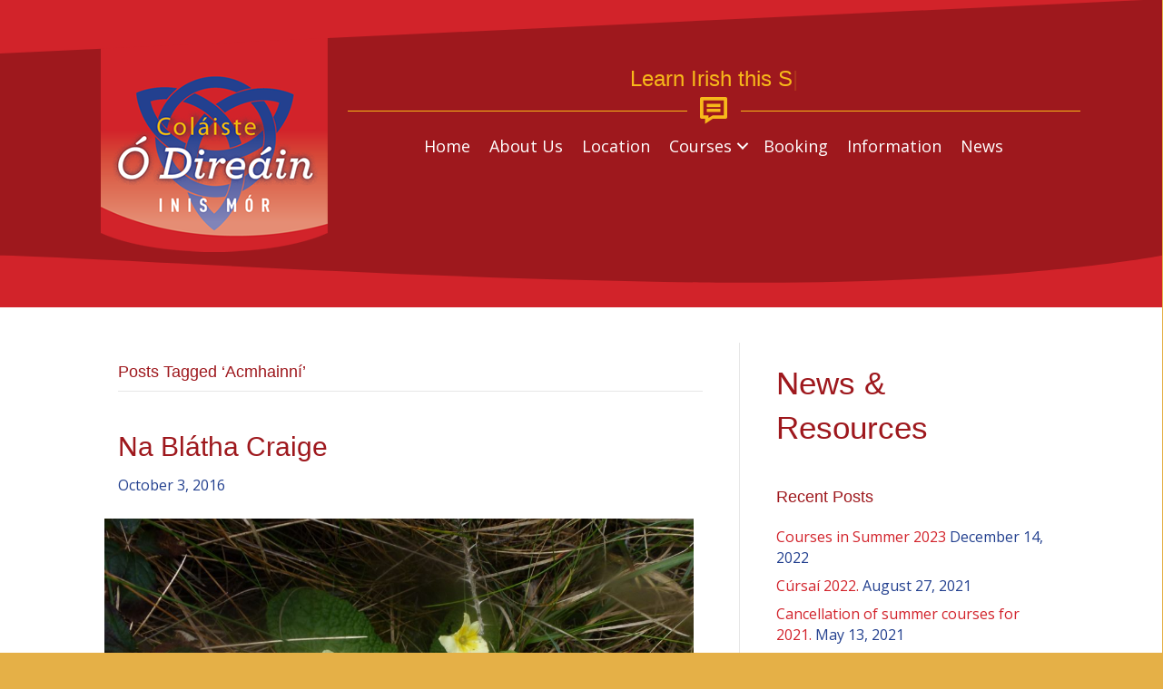

--- FILE ---
content_type: text/css
request_url: https://www.odireain.com/wp-content/uploads/bb-plugin/cache/786-layout-partial.css?ver=76ef8ba455bca25dad5bc078b5342297
body_size: 5358
content:
.fl-node-57f780f5703c8 {color: #ffffff;}.fl-builder-content .fl-node-57f780f5703c8 *:not(input):not(textarea):not(select):not(a):not(h1):not(h2):not(h3):not(h4):not(h5):not(h6):not(.fl-menu-mobile-toggle) {color: inherit;}.fl-builder-content .fl-node-57f780f5703c8 .fl-row-content-wrap a {color: #fcfcfc;}.fl-builder-content .fl-node-57f780f5703c8 a:hover {color: #ffffff;}.fl-builder-content .fl-node-57f780f5703c8 h1,.fl-builder-content .fl-node-57f780f5703c8 h2,.fl-builder-content .fl-node-57f780f5703c8 h3,.fl-builder-content .fl-node-57f780f5703c8 h4,.fl-builder-content .fl-node-57f780f5703c8 h5,.fl-builder-content .fl-node-57f780f5703c8 h6,.fl-builder-content .fl-node-57f780f5703c8 h1 a,.fl-builder-content .fl-node-57f780f5703c8 h2 a,.fl-builder-content .fl-node-57f780f5703c8 h3 a,.fl-builder-content .fl-node-57f780f5703c8 h4 a,.fl-builder-content .fl-node-57f780f5703c8 h5 a,.fl-builder-content .fl-node-57f780f5703c8 h6 a {color: #ffffff;}.fl-node-57f780f5703c8 > .fl-row-content-wrap {background-color: #d2232b;border-top-width: 1px;border-right-width: 0px;border-bottom-width: 1px;border-left-width: 0px;}.fl-node-57f780f570076 {width: 47.36%;}.fl-node-57f780f57021b {width: 100%;}.fl-node-57f780f5702aa {width: 100%;}.fl-node-57f780f570338 {width: 100%;}.fl-node-57f780f5700bc {width: 52.64%;}.fl-node-57f780f5700bc > .fl-col-content {border-top-width: 1px;border-right-width: 1px;border-bottom-width: 1px;border-left-width: 1px;} .fl-node-57f780f5700bc > .fl-col-content {padding-left:40px;}.fl-node-57f780f570102 {width: 100%;}.fl-node-57f780f570102 .uabb-icon-wrap .uabb-icon i {width: auto;}.fl-node-57f780f570102 .uabb-infobox {}.fl-node-57f780f570102 .infobox-left,.fl-node-57f780f570102 .uabb-infobox .uabb-separator {text-align: left;}.fl-builder-content .fl-node-57f780f570102 .uabb-infobox-title {margin-top: px;margin-bottom: 10px;}.fl-builder-content .fl-node-57f780f570102 .uabb-infobox-text {margin-top: 0px;margin-bottom: 0px;}.fl-node-57f780f570102 .uabb-infobox-text {color:#808285;}.fl-builder-content .fl-node-57f780f570102 .uabb-infobox-title-prefix {}@media (max-width: 992px) { .fl-builder-content .fl-node-57f780f570102 .uabb-infobox {;}}@media (max-width: 768px) { .fl-builder-content .fl-node-57f780f570102 .uabb-infobox {;}.fl-node-57f780f570102 .infobox-responsive- {text-align: ;}}.fl-node-57f780f5701d5 {width: 100%;}.fl-node-57f780f5701d5 .uabb-photo-content {}.fl-node-57f780f5701d5 .uabb-photo-content img {}.fl-node-57f780f5701d5 .uabb-photo-caption {}.fl-node-57f780f5701d5 .uabb-photo-content .uabb-photo-img {-moz-transition: all .3s ease;-webkit-transition: all .3s ease;-ms-transition: all .3s ease;-o-transition: all .3s ease;transition: all .3s ease;}.fl-node-57f780f5701d5 .uabb-photo-content .uabb-photo-img {opacity: 1;}.fl-node-57f780f5701d5 .uabb-photo-content .uabb-photo-img:hover {opacity: 1;}@media ( max-width: 768px ) {.fl-node-57f780f5701d5 .uabb-photo-mob-align-center {text-align: center;}}.fl-node-57f780f570380.uabb-desktop-spacer-height-adjustment{position: relative;height: 30px;}.fl-node-57f780f570380 {width: 100%;}.fl-node-57f780f570380 .uabb-spacer-gap-preview.uabb-spacer-gap {height: 20px;clear: both;width: 100%;} @media ( max-width: 992px ) {.fl-node-57f780f570380.uabb-tab-spacer-height-adjustment{position: relative;height: 30px;}.fl-node-57f780f570380 .uabb-spacer-gap-preview.uabb-spacer-gap {height: 0px;clear: both;width: 100%;}}@media ( max-width: 768px ) {.fl-node-57f780f570380.uabb-mobile-spacer-height-adjustment{position: relative;height: 30px;}.fl-node-57f780f570380 .uabb-spacer-gap-preview.uabb-spacer-gap {height: 0px;clear: both;width: 100%;}} .fl-node-57f780f570380 > .fl-module-content {margin-top:0px;margin-bottom:0px;}.uabb-info-list .uabb-info-list-left,.uabb-info-list .uabb-info-list-right {float: none;}.uabb-info-list .uabb-info-list-wrapper > li {list-style: none;margin: 0;padding: 0;position: relative;}.uabb-module-content .uabb-text-editor :not(a) {color: inherit;}.uabb-module-content .uabb-text-editor :not(i) {font-family: inherit;}.uabb-module-content .uabb-text-editor :not(h1):not(h2):not(h3):not(h4):not(h5):not(h6) {font-size: inherit;line-height: inherit;}.uabb-module-content .uabb-text-editor :not(h1):not(h2):not(h3):not(h4):not(h5):not(h6):not(strong):not(b):not(i) {font-weight: inherit;}.uabb-info-list-content .uabb-info-list-description p:last-of-type {margin-bottom: 0;}.uabb-info-list-connector,.uabb-info-list-connector-top {height: 100%;position: absolute;z-index: 1;border-width: 0 0 0 1px;}.uabb-info-list-connector-top {top: 0;}.uabb-info-list-content-wrapper.uabb-info-list-left .uabb-info-list-icon,.uabb-info-list-content-wrapper.uabb-info-list-right .uabb-info-list-icon {display: inline-block;vertical-align: top;}.uabb-info-list-content-wrapper.uabb-info-list-left .uabb-info-list-icon {margin-right: 20px;}.uabb-info-list-content-wrapper.uabb-info-list-right {text-align: right;direction: rtl;}.uabb-info-list-content-wrapper.uabb-info-list-right * {direction: ltr;}.uabb-info-list-content-wrapper.uabb-info-list-right .uabb-info-list-icon {margin-left: 20px;}.uabb-info-list-wrapper.uabb-info-list-top li .uabb-info-list-icon {float: none;margin: 0 auto;}.uabb-info-list-wrapper.uabb-info-list-top li .uabb-info-list-content {margin: 15px;padding-bottom: 0;text-align: center;}.uabb-info-list-wrapper.uabb-info-list-top li .uabb-info-list-connector {height: 0;left: 50%;margin-left: 0;position: absolute;width: 100%;}.uabb-info-list-content.uabb-info-list-top {margin-right: 1em;padding: 0;}.uabb-info-list-link {position: absolute;width: 100%;height: 100%;left: 0;top: 0;bottom: 0;right: 0;z-index: 9;}.uabb-info-list-link {position: relative;}.uabb-info-list-item .uabb-info-list-icon .uabb-icon-wrap {vertical-align: middle;}.uabb-info-list-item .uabb-info-list-icon a {box-shadow: none;}.uabb-info-list-wrapper.uabb-info-list-top .uabb-info-list-item {width: 100%;vertical-align: top;}.uabb-imgicon-wrap .uabb-icon i {margin: 0;}.uabb-info-list .uabb-info-list-wrapper,.uabb-info-list-content-wrapper .uabb-info-list-content h2,.uabb-info-list-content-wrapper .uabb-info-list-content h3,.uabb-info-list-content-wrapper .uabb-info-list-content h4,.uabb-info-list-content-wrapper .uabb-info-list-content h5,.uabb-info-list-content-wrapper .uabb-info-list-content h6 {margin: 0;padding: 0;}.uabb-info-list-content-wrapper,.uabb-info-list-icon {position: relative;z-index: 4;}.uabb-info-list-item:first-child .uabb-info-list-connector-top,.uabb-info-list-wrapper li:last-child .uabb-info-list-connector {display: none;}.uabb-info-list-content-wrapper.uabb-info-list-left .uabb-info-list-content,.uabb-info-list-content-wrapper.uabb-info-list-right .uabb-info-list-content,.uabb-info-list-wrapper.uabb-info-list-top li,.uabb-info-list-icon .icon {display: inline-block;}.uabb-info-list-content-wrapper.uabb-info-list-top .uabb-info-list-icon,.uabb-info-list-content-wrapper.uabb-info-list-top .uabb-info-list-content,.uabb-info-list-wrapper.uabb-info-list-top {display: block;}@media only screen and (max-width:767px) {.uabb-info-list-wrapper.uabb-info-list-top .uabb-info-list-item .uabb-info-list-connector {display: none;}}.fl-builder-content .fl-node-57f780f57018e .uabb-info-list-icon {vertical-align: middle;}.fl-builder-content .fl-node-57f780f57018e .uabb-info-list-content {vertical-align: middle;}.fl-node-57f780f57018e .uabb-info-list-wrapper .uabb-info-list-item:last-child {padding-bottom: 0;}.fl-node-57f780f57018e .uabb-info-list-content-wrapper.uabb-info-list-left .uabb-info-list-content {width: calc( 100% - 48px );}.fl-node-57f780f57018e .uabb-info-list-wrapper.uabb-info-list-left li .uabb-info-list-connector,.fl-node-57f780f57018e .uabb-info-list-wrapper.uabb-info-list-left li .uabb-info-list-connector-top {left: 14px;}.fl-node-57f780f57018e .uabb-info-list-wrapper .uabb-info-list-item {padding-bottom: 20px;}.fl-node-57f780f57018e .uabb-info-list .uabb-info-list-icon .custom-character0 {text-align: center;color: #f7b91a;font-size:28px;width:28px;height:28px;line-height:28px;}.fl-node-57f780f57018e .info-list-icon-dynamic0 .uabb-imgicon-wrap {text-align: center;}.fl-node-57f780f57018e .info-list-icon-dynamic0 .uabb-icon-wrap .uabb-icon i,.fl-node-57f780f57018e .info-list-icon-dynamic0 .uabb-icon-wrap .uabb-icon i:before {color: #f7b91a;font-size: 28px;height: auto;width: auto;line-height: 28px;height: 28px;width: 28px;text-align: center;}.fl-node-57f780f57018e .info-list-icon-dynamic0 .uabb-icon-wrap .uabb-icon i:before {background: none;}.fl-node-57f780f57018e .info-list-icon-dynamic0 .uabb-icon-wrap .uabb-icon i:hover,.fl-node-57f780f57018e .info-list-icon-dynamic0 .uabb-icon-wrap .uabb-icon i:hover:before,.fl-node-57f780f57018e .info-list-icon-dynamic0 .uabb-infobox-module-link:hover .uabb-icon-wrap .uabb-icon i,.fl-node-57f780f57018e .info-list-icon-dynamic0 .uabb-infobox-module-link:hover .uabb-icon-wrap .uabb-icon i:before {color: ;}.fl-node-57f780f57018e .info-list-icon-dynamic0 .uabb-icon-wrap .uabb-icon i:hover:before {background: none;}@media ( max-width: 992px ) {.fl-node-57f780f57018e .info-list-icon-dynamic0 .uabb-imgicon-wrap {text-align: ;}}@media ( max-width: 768px ) {.fl-node-57f780f57018e .info-list-icon-dynamic0 .uabb-imgicon-wrap {text-align: ;}}.fl-node-57f780f57018e .info-list-icon-dynamic0 .uabb-imgicon-wrap .uabb-photo-img {}.fl-node-57f780f57018e .uabb-info-list .uabb-info-list-icon .custom-character1 {text-align: center;color: #f7b91a;font-size:28px;width:28px;height:28px;line-height:28px;}.fl-node-57f780f57018e .info-list-icon-dynamic1 .uabb-imgicon-wrap {text-align: center;}.fl-node-57f780f57018e .info-list-icon-dynamic1 .uabb-icon-wrap .uabb-icon i,.fl-node-57f780f57018e .info-list-icon-dynamic1 .uabb-icon-wrap .uabb-icon i:before {color: #f7b91a;font-size: 28px;height: auto;width: auto;line-height: 28px;height: 28px;width: 28px;text-align: center;}.fl-node-57f780f57018e .info-list-icon-dynamic1 .uabb-icon-wrap .uabb-icon i:before {background: none;}.fl-node-57f780f57018e .info-list-icon-dynamic1 .uabb-icon-wrap .uabb-icon i:hover,.fl-node-57f780f57018e .info-list-icon-dynamic1 .uabb-icon-wrap .uabb-icon i:hover:before,.fl-node-57f780f57018e .info-list-icon-dynamic1 .uabb-infobox-module-link:hover .uabb-icon-wrap .uabb-icon i,.fl-node-57f780f57018e .info-list-icon-dynamic1 .uabb-infobox-module-link:hover .uabb-icon-wrap .uabb-icon i:before {color: ;}.fl-node-57f780f57018e .info-list-icon-dynamic1 .uabb-icon-wrap .uabb-icon i:hover:before {background: none;}@media ( max-width: 992px ) {.fl-node-57f780f57018e .info-list-icon-dynamic1 .uabb-imgicon-wrap {text-align: ;}}@media ( max-width: 768px ) {.fl-node-57f780f57018e .info-list-icon-dynamic1 .uabb-imgicon-wrap {text-align: ;}}.fl-node-57f780f57018e .info-list-icon-dynamic1 .uabb-imgicon-wrap .uabb-photo-img {}.fl-node-57f780f57018e .uabb-info-list .uabb-info-list-icon .custom-character2 {text-align: center;color: #f7b91a;font-size:28px;width:28px;height:28px;line-height:28px;}.fl-node-57f780f57018e .info-list-icon-dynamic2 .uabb-imgicon-wrap {text-align: center;}.fl-node-57f780f57018e .info-list-icon-dynamic2 .uabb-icon-wrap .uabb-icon i,.fl-node-57f780f57018e .info-list-icon-dynamic2 .uabb-icon-wrap .uabb-icon i:before {color: #f7b91a;font-size: 28px;height: auto;width: auto;line-height: 28px;height: 28px;width: 28px;text-align: center;}.fl-node-57f780f57018e .info-list-icon-dynamic2 .uabb-icon-wrap .uabb-icon i:before {background: none;}.fl-node-57f780f57018e .info-list-icon-dynamic2 .uabb-icon-wrap .uabb-icon i:hover,.fl-node-57f780f57018e .info-list-icon-dynamic2 .uabb-icon-wrap .uabb-icon i:hover:before,.fl-node-57f780f57018e .info-list-icon-dynamic2 .uabb-infobox-module-link:hover .uabb-icon-wrap .uabb-icon i,.fl-node-57f780f57018e .info-list-icon-dynamic2 .uabb-infobox-module-link:hover .uabb-icon-wrap .uabb-icon i:before {color: ;}.fl-node-57f780f57018e .info-list-icon-dynamic2 .uabb-icon-wrap .uabb-icon i:hover:before {background: none;}@media ( max-width: 992px ) {.fl-node-57f780f57018e .info-list-icon-dynamic2 .uabb-imgicon-wrap {text-align: ;}}@media ( max-width: 768px ) {.fl-node-57f780f57018e .info-list-icon-dynamic2 .uabb-imgicon-wrap {text-align: ;}}.fl-node-57f780f57018e .info-list-icon-dynamic2 .uabb-imgicon-wrap .uabb-photo-img {}.fl-node-57f780f57018e .uabb-icon i {float: none;}.fl-node-57f780f57018e .uabb-icon {display: block;}.fl-node-57f780f57018e .uabb-info-list-content .uabb-info-list-title,.fl-node-57f780f57018e .uabb-info-list-content .uabb-info-list-title * {}.fl-node-57f780f57018e .uabb-info-list-content .uabb-info-list-description {}@media ( max-width: 992px) {.fl-node-57f780f57018e .uabb-info-list .uabb-info-list-left,.fl-node-57f780f57018e .uabb-info-list .uabb-info-list-right {text-align: ;}}@media ( max-width: 768px ) {.fl-node-57f780f57018e .uabb-info-list .uabb-info-list-left,.fl-node-57f780f57018e .uabb-info-list .uabb-info-list-right {text-align: ;}}.fl-node-57f780f57018e .uabb-info-list-content .uabb-info-list-description {font-family: Raleway, sans-serif;font-weight: 600;font-size: 18px;} .fl-node-57f780f57018e > .fl-module-content {margin-top:0px;}.fl-node-57f780f570264.uabb-desktop-spacer-height-adjustment{position: relative;height: 30px;}.fl-node-57f780f570264 {width: 100%;}.fl-node-57f780f570264 .uabb-spacer-gap-preview.uabb-spacer-gap {height: 40px;clear: both;width: 100%;} @media ( max-width: 992px ) {.fl-node-57f780f570264.uabb-tab-spacer-height-adjustment{position: relative;height: 30px;}.fl-node-57f780f570264 .uabb-spacer-gap-preview.uabb-spacer-gap {height: 20px;clear: both;width: 100%;}}@media ( max-width: 768px ) {.fl-node-57f780f570264.uabb-mobile-spacer-height-adjustment{position: relative;height: 30px;}.fl-node-57f780f570264 .uabb-spacer-gap-preview.uabb-spacer-gap {height: 10px;clear: both;width: 100%;}}.fl-node-57f780f5702f1.uabb-desktop-spacer-height-adjustment{position: relative;height: 30px;}.fl-node-57f780f5702f1 {width: 100%;}.fl-node-57f780f5702f1 .uabb-spacer-gap-preview.uabb-spacer-gap {height: 40px;clear: both;width: 100%;} @media ( max-width: 992px ) {.fl-node-57f780f5702f1.uabb-tab-spacer-height-adjustment{position: relative;height: 30px;}.fl-node-57f780f5702f1 .uabb-spacer-gap-preview.uabb-spacer-gap {height: 20px;clear: both;width: 100%;}}@media ( max-width: 768px ) {.fl-node-57f780f5702f1.uabb-mobile-spacer-height-adjustment{position: relative;height: 30px;}.fl-node-57f780f5702f1 .uabb-spacer-gap-preview.uabb-spacer-gap {height: 10px;clear: both;width: 100%;}}.adv-icon-horizontal .adv-icon-link {display: inline-block;vertical-align: top;}.adv-icon-vertical .adv-icon-link {display: block;}.adv-icon-left {text-align: left;}.adv-icon-center {text-align: center;}.adv-icon-right {text-align: right;}.fl-node-57f780f570148 .adv-icon-horizontal .adv-icon-link {margin-bottom: 10px;display: inline-block;}.fl-node-57f780f570148 .adv-icon-left .adv-icon-link {margin-right: 10px;}.fl-node-57f780f570148 .adv-icon-center .adv-icon-link {margin-left: 5px;margin-right: 5px;}.fl-node-57f780f570148 .adv-icon-right .adv-icon-link {margin-left: 10px;}.fl-node-57f780f570148 .adv-icon-1 .uabb-imgicon-wrap {text-align: center;}.fl-node-57f780f570148 .adv-icon-1 .uabb-icon-wrap .uabb-icon i,.fl-node-57f780f570148 .adv-icon-1 .uabb-icon-wrap .uabb-icon i:before {color: #004ba8;font-size: 50px;height: auto;width: auto;line-height: 50px;height: 50px;width: 50px;text-align: center;}.fl-node-57f780f570148 .adv-icon-1 .uabb-icon-wrap .uabb-icon i:before {background: none;}.fl-node-57f780f570148 .adv-icon-1 .uabb-icon-wrap .uabb-icon i:hover,.fl-node-57f780f570148 .adv-icon-1 .uabb-icon-wrap .uabb-icon i:hover:before,.fl-node-57f780f570148 .adv-icon-1 .uabb-infobox-module-link:hover .uabb-icon-wrap .uabb-icon i,.fl-node-57f780f570148 .adv-icon-1 .uabb-infobox-module-link:hover .uabb-icon-wrap .uabb-icon i:before {color: #676767;}.fl-node-57f780f570148 .adv-icon-1 .uabb-icon-wrap .uabb-icon i:hover:before {background: none;}@media ( max-width: 992px ) {.fl-node-57f780f570148 .adv-icon-1 .uabb-imgicon-wrap {text-align: ;}}@media ( max-width: 768px ) {.fl-node-57f780f570148 .adv-icon-1 .uabb-imgicon-wrap {text-align: ;}}.fl-node-57f780f570148 .uabb-module-content.adv-icon-wrap .uabb-icon-wrap .uabb-icon i:before {font-size: 50px;}.fl-node-57f780f570148 .adv-icon-2 .uabb-imgicon-wrap {text-align: center;}.fl-node-57f780f570148 .adv-icon-2 .uabb-icon-wrap .uabb-icon i,.fl-node-57f780f570148 .adv-icon-2 .uabb-icon-wrap .uabb-icon i:before {color: #007fce;font-size: 50px;height: auto;width: auto;line-height: 50px;height: 50px;width: 50px;text-align: center;}.fl-node-57f780f570148 .adv-icon-2 .uabb-icon-wrap .uabb-icon i:before {background: none;}.fl-node-57f780f570148 .adv-icon-2 .uabb-icon-wrap .uabb-icon i:hover,.fl-node-57f780f570148 .adv-icon-2 .uabb-icon-wrap .uabb-icon i:hover:before,.fl-node-57f780f570148 .adv-icon-2 .uabb-infobox-module-link:hover .uabb-icon-wrap .uabb-icon i,.fl-node-57f780f570148 .adv-icon-2 .uabb-infobox-module-link:hover .uabb-icon-wrap .uabb-icon i:before {color: #676767;}.fl-node-57f780f570148 .adv-icon-2 .uabb-icon-wrap .uabb-icon i:hover:before {background: none;}@media ( max-width: 992px ) {.fl-node-57f780f570148 .adv-icon-2 .uabb-imgicon-wrap {text-align: ;}}@media ( max-width: 768px ) {.fl-node-57f780f570148 .adv-icon-2 .uabb-imgicon-wrap {text-align: ;}}@media ( max-width: 992px ) {.fl-node-57f780f570148 .adv-icon-horizontal .adv-icon-link {margin-bottom: px;display: inline-block;}.fl-node-57f780f570148 .adv-icon-left .adv-icon-link {margin-right: px;}.fl-node-57f780f570148 .adv-icon-center .adv-icon-link {margin-left: 0px;margin-right: 0px;}.fl-node-57f780f570148 .adv-icon-right .adv-icon-link {margin-left: px;}}@media ( max-width: 768px ) {.fl-node-57f780f570148 .adv-icon-horizontal .adv-icon-link {margin-bottom: px;display: inline-block;}.fl-node-57f780f570148 .adv-icon-left .adv-icon-link {margin-right: px;}.fl-node-57f780f570148 .adv-icon-center .adv-icon-link {margin-left: 0px;margin-right: 0px;}.fl-node-57f780f570148 .adv-icon-right .adv-icon-link {margin-left: px;}}.fl-node-57f780f5703c8 .fl-row-content {position: inherit;}.fl-node-57f780f5703c8 .uabb-top-row-separator.uabb-has-svg svg {width: calc( 100% + 1.5px );}.fl-node-57f780f5703c8 .uabb-bottom-row-separator.uabb-has-svg svg {width: calc( 100% + 1.5px ) ;}.fl-node-57f780f5703c8 #uabb-top-slit2,.fl-node-57f780f5703c8 #uabb-top-slit3 {fill: #afafaf;}.fl-node-57f780f5703c8 #uabb-bottom-slit2,.fl-node-57f780f5703c8 #uabb-bottom-slit3 {fill: #956000;}.fl-node-57f780f5703c8 #uabb-top-pine-tree-separator2 {fill: #ffffff;stroke: #ffffff;}.fl-node-57f780f5703c8 #uabb-bottom-pine-tree-separator2 {fill: #ffff97;stroke: #ffff97;}.fl-node-57f780f5703c8 #uabb-top-pine-tree-bend-separator2 {fill: #ffffff;stroke: #ffffff;}.fl-node-57f780f5703c8 #uabb-bottom-pine-tree-bend-separator2 {fill: #ffff97;stroke: #ffff97;}.fl-node-57f780f5703c8 #uabb-top-slime-separator2 {fill: #ffffff;stroke: #ffffff;}.fl-node-57f780f5703c8 #uabb-bottom-slime-separator2 {fill: #ffff97;stroke: #ffff97;}.fl-node-57f780f5703c8 #uabb-top-wave-slide-separator2 {fill: #ffffff;stroke: #ffffff;}.fl-node-57f780f5703c8 #uabb-bottom-wave-slide-separator2 {fill: #ffff97;stroke: #ffff97;}.fl-node-57f780f5703c8 .uabb-top-row-separator {z-index: 9;}.fl-node-57f780f5703c8 .uabb-bottom-row-separator {z-index: 9;}@media(max-width: 992px) {.fl-node-57f780f5703c8 .uabb-top-row-separator.uabb-has-svg svg {width: 100%;}.fl-node-57f780f5703c8 .uabb-bottom-row-separator.uabb-has-svg svg {width: 100%;}}@media(max-width: 768px) {.fl-node-57f780f5703c8 .uabb-top-row-separator.uabb-has-svg svg {width: 100%;}.fl-node-57f780f5703c8 .uabb-bottom-row-separator.uabb-has-svg svg {width: 100%;}}.fl-col-group-equal-height.fl-col-group-align-bottom .fl-col-content {-webkit-justify-content: flex-end;justify-content: flex-end;-webkit-box-align: end; -webkit-box-pack: end;-ms-flex-pack: end;}.uabb-module-content h1,.uabb-module-content h2,.uabb-module-content h3,.uabb-module-content h4,.uabb-module-content h5,.uabb-module-content h6 {margin: 0;clear: both;}.fl-module-content a,.fl-module-content a:hover,.fl-module-content a:focus {text-decoration: none;}.uabb-row-separator {position: absolute;width: 100%;left: 0;}.uabb-top-row-separator {top: 0;bottom: auto}.uabb-bottom-row-separator {top: auto;bottom: 0;}.fl-builder-content-editing .fl-visible-medium.uabb-row,.fl-builder-content-editing .fl-visible-medium-mobile.uabb-row,.fl-builder-content-editing .fl-visible-mobile.uabb-row {display: none !important;}@media (max-width: 992px) {.fl-builder-content-editing .fl-visible-desktop.uabb-row,.fl-builder-content-editing .fl-visible-mobile.uabb-row {display: none !important;}.fl-builder-content-editing .fl-visible-desktop-medium.uabb-row,.fl-builder-content-editing .fl-visible-medium.uabb-row,.fl-builder-content-editing .fl-visible-medium-mobile.uabb-row {display: block !important;}}@media (max-width: 768px) {.fl-builder-content-editing .fl-visible-desktop.uabb-row,.fl-builder-content-editing .fl-visible-desktop-medium.uabb-row,.fl-builder-content-editing .fl-visible-medium.uabb-row {display: none !important;}.fl-builder-content-editing .fl-visible-medium-mobile.uabb-row,.fl-builder-content-editing .fl-visible-mobile.uabb-row {display: block !important;}}.fl-responsive-preview-content .fl-builder-content-editing {overflow-x: hidden;overflow-y: visible;}.uabb-row-separator svg {width: 100%;}.uabb-top-row-separator.uabb-has-svg svg {position: absolute;padding: 0;margin: 0;left: 50%;top: -1px;bottom: auto;-webkit-transform: translateX(-50%);-ms-transform: translateX(-50%);transform: translateX(-50%);}.uabb-bottom-row-separator.uabb-has-svg svg {position: absolute;padding: 0;margin: 0;left: 50%;bottom: -1px;top: auto;-webkit-transform: translateX(-50%);-ms-transform: translateX(-50%);transform: translateX(-50%);}.uabb-bottom-row-separator.uabb-has-svg .uasvg-wave-separator {bottom: 0;}.uabb-top-row-separator.uabb-has-svg .uasvg-wave-separator {top: 0;}.uabb-bottom-row-separator.uabb-svg-triangle svg,.uabb-bottom-row-separator.uabb-xlarge-triangle svg,.uabb-top-row-separator.uabb-xlarge-triangle-left svg,.uabb-bottom-row-separator.uabb-svg-circle svg,.uabb-top-row-separator.uabb-slime-separator svg,.uabb-top-row-separator.uabb-grass-separator svg,.uabb-top-row-separator.uabb-grass-bend-separator svg,.uabb-bottom-row-separator.uabb-mul-triangles-separator svg,.uabb-top-row-separator.uabb-wave-slide-separator svg,.uabb-top-row-separator.uabb-pine-tree-separator svg,.uabb-top-row-separator.uabb-pine-tree-bend-separator svg,.uabb-bottom-row-separator.uabb-stamp-separator svg,.uabb-bottom-row-separator.uabb-xlarge-circle svg,.uabb-top-row-separator.uabb-wave-separator svg{left: 50%;-webkit-transform: translateX(-50%) scaleY(-1); -moz-transform: translateX(-50%) scaleY(-1);-ms-transform: translateX(-50%) scaleY(-1); -o-transform: translateX(-50%) scaleY(-1);transform: translateX(-50%) scaleY(-1);}.uabb-bottom-row-separator.uabb-big-triangle svg {left: 50%;-webkit-transform: scale(1) scaleY(-1) translateX(-50%); -moz-transform: scale(1) scaleY(-1) translateX(-50%);-ms-transform: scale(1) scaleY(-1) translateX(-50%); -o-transform: scale(1) scaleY(-1) translateX(-50%);transform: scale(1) scaleY(-1) translateX(-50%);}.uabb-top-row-separator.uabb-big-triangle svg {left: 50%;-webkit-transform: translateX(-50%) scale(1); -moz-transform: translateX(-50%) scale(1);-ms-transform: translateX(-50%) scale(1); -o-transform: translateX(-50%) scale(1);transform: translateX(-50%) scale(1);}.uabb-top-row-separator.uabb-xlarge-triangle-right svg {left: 50%;-webkit-transform: translateX(-50%) scale(-1); -moz-transform: translateX(-50%) scale(-1);-ms-transform: translateX(-50%) scale(-1); -o-transform: translateX(-50%) scale(-1);transform: translateX(-50%) scale(-1);}.uabb-bottom-row-separator.uabb-xlarge-triangle-right svg {left: 50%;-webkit-transform: translateX(-50%) scaleX(-1); -moz-transform: translateX(-50%) scaleX(-1);-ms-transform: translateX(-50%) scaleX(-1); -o-transform: translateX(-50%) scaleX(-1);transform: translateX(-50%) scaleX(-1);}.uabb-top-row-separator.uabb-curve-up-separator svg {left: 50%; -webkit-transform: translateX(-50%) scaleY(-1); -moz-transform: translateX(-50%) scaleY(-1);-ms-transform: translateX(-50%) scaleY(-1); -o-transform: translateX(-50%) scaleY(-1);transform: translateX(-50%) scaleY(-1);}.uabb-top-row-separator.uabb-curve-down-separator svg {left: 50%;-webkit-transform: translateX(-50%) scale(-1); -moz-transform: translateX(-50%) scale(-1);-ms-transform: translateX(-50%) scale(-1); -o-transform: translateX(-50%) scale(-1);transform: translateX(-50%) scale(-1);}.uabb-bottom-row-separator.uabb-curve-down-separator svg {left: 50%;-webkit-transform: translateX(-50%) scaleX(-1); -moz-transform: translateX(-50%) scaleX(-1);-ms-transform: translateX(-50%) scaleX(-1); -o-transform: translateX(-50%) scaleX(-1);transform: translateX(-50%) scaleX(-1);}.uabb-top-row-separator.uabb-tilt-left-separator svg {left: 50%;-webkit-transform: translateX(-50%) scale(-1); -moz-transform: translateX(-50%) scale(-1);-ms-transform: translateX(-50%) scale(-1); -o-transform: translateX(-50%) scale(-1);transform: translateX(-50%) scale(-1);}.uabb-top-row-separator.uabb-tilt-right-separator svg{left: 50%;-webkit-transform: translateX(-50%) scaleY(-1); -moz-transform: translateX(-50%) scaleY(-1);-ms-transform: translateX(-50%) scaleY(-1); -o-transform: translateX(-50%) scaleY(-1);transform: translateX(-50%) scaleY(-1);}.uabb-bottom-row-separator.uabb-tilt-left-separator svg {left: 50%;-webkit-transform: translateX(-50%); -moz-transform: translateX(-50%);-ms-transform: translateX(-50%); -o-transform: translateX(-50%);transform: translateX(-50%);}.uabb-bottom-row-separator.uabb-tilt-right-separator svg {left: 50%;-webkit-transform: translateX(-50%) scaleX(-1); -moz-transform: translateX(-50%) scaleX(-1);-ms-transform: translateX(-50%) scaleX(-1); -o-transform: translateX(-50%) scaleX(-1);transform: translateX(-50%) scaleX(-1);}.uabb-top-row-separator.uabb-tilt-left-separator,.uabb-top-row-separator.uabb-tilt-right-separator {top: 0;}.uabb-bottom-row-separator.uabb-tilt-left-separator,.uabb-bottom-row-separator.uabb-tilt-right-separator {bottom: 0;}.uabb-top-row-separator.uabb-arrow-outward-separator svg,.uabb-top-row-separator.uabb-arrow-inward-separator svg,.uabb-top-row-separator.uabb-cloud-separator svg,.uabb-top-row-separator.uabb-multi-triangle svg {left: 50%;-webkit-transform: translateX(-50%) scaleY(-1); -moz-transform: translateX(-50%) scaleY(-1);-ms-transform: translateX(-50%) scaleY(-1); -o-transform: translateX(-50%) scaleY(-1);transform: translateX(-50%) scaleY(-1);}.uabb-bottom-row-separator.uabb-multi-triangle svg {bottom: -2px;}.uabb-row-separator.uabb-round-split:after,.uabb-row-separator.uabb-round-split:before {left: 0;width: 50%;background: inherit inherit/inherit inherit inherit inherit;content: '';position: absolute}.uabb-button-wrap a,.uabb-button-wrap a:visited {display: inline-block;font-size: 16px;line-height: 18px;text-decoration: none;text-shadow: none;}.fl-builder-content .uabb-button:hover {text-decoration: none;}.fl-builder-content .uabb-button-width-full .uabb-button {display: block;text-align: center;}.uabb-button-width-custom .uabb-button {display: inline-block;text-align: center;max-width: 100%;}.fl-builder-content .uabb-button-left {text-align: left;}.fl-builder-content .uabb-button-center {text-align: center;}.fl-builder-content .uabb-infobox .uabb-button-center,.fl-builder-content .uabb-modal-action-wrap .uabb-button-center,.fl-builder-content .uabb-ultb3-box .uabb-button-center,.fl-builder-content .uabb-slide-down .uabb-button-center,.fl-builder-content .uabb-blog-post-content .uabb-button-center,.fl-builder-content .uabb-cta-wrap .uabb-button-center,.fl-builder-content .fl-module-uabb-off-canvas .uabb-button-wrap .uabb-button-center{text-align: inherit;}.fl-builder-content .uabb-button-right {text-align: right;}.fl-builder-content .uabb-button i,.fl-builder-content .uabb-button i:before {font-size: 1em;height: 1em;line-height: 1em;width: 1em;}.uabb-button .uabb-button-icon-after {margin-left: 8px;margin-right: 0;}.uabb-button .uabb-button-icon-before {margin-left: 0;margin-right: 8px;}.uabb-button .uabb-button-icon-no-text {margin: 0;}.uabb-button-has-icon .uabb-button-text {vertical-align: middle;}.uabb-icon-wrap {display: inline-block;}.uabb-icon a {text-decoration: none;}.uabb-icon i {display: block;}.uabb-icon i:before {border: none !important;background: none !important;}.uabb-icon-text {display: table-cell;text-align: left;padding-left: 15px;vertical-align: middle;}.uabb-icon-text *:last-child {margin: 0 !important;padding: 0 !important;}.uabb-icon-text a {text-decoration: none;}.uabb-photo {line-height: 0;position: relative;z-index: 2;}.uabb-photo-align-left {text-align: left;}.uabb-photo-align-center {text-align: center;}.uabb-photo-align-right {text-align: right;}.uabb-photo-content {border-radius: 0;display: inline-block;line-height: 0;position: relative;max-width: 100%;overflow: hidden;}.uabb-photo-content img {border-radius: inherit;display: inline;height: auto;max-width: 100%;width: auto;}.fl-builder-content .uabb-photo-crop-circle img {-webkit-border-radius: 100%;-moz-border-radius: 100%;border-radius: 100%;}.fl-builder-content .uabb-photo-crop-square img {-webkit-border-radius: 0;-moz-border-radius: 0;border-radius: 0;}.uabb-photo-caption {font-size: 13px;line-height: 18px;overflow: hidden;text-overflow: ellipsis;white-space: nowrap;}.uabb-photo-caption-below {padding-bottom: 20px;padding-top: 10px;}.uabb-photo-caption-hover {background: rgba(0,0,0,0.7);bottom: 0;color: #fff;left: 0;opacity: 0;visibility: hidden;filter: alpha(opacity = 0);padding: 10px 15px;position: absolute;right: 0;-webkit-transition:visibility 200ms linear;-moz-transition:visibility 200ms linear;transition:visibility 200ms linear;}.uabb-photo-content:hover .uabb-photo-caption-hover {opacity: 100;visibility: visible;}.uabb-active-btn {background: #1e8cbe;border-color: #0074a2;-webkit-box-shadow: inset 0 1px 0 rgba(120,200,230,.6);box-shadow: inset 0 1px 0 rgba(120,200,230,.6);color: white;}.fl-builder-bar .fl-builder-add-content-button {display: block !important;opacity: 1 !important;}.uabb-imgicon-wrap .uabb-icon {display: block;}.uabb-imgicon-wrap .uabb-icon i{float: none;}.uabb-imgicon-wrap .uabb-image {line-height: 0;position: relative;}.uabb-imgicon-wrap .uabb-image-align-left {text-align: left;}.uabb-imgicon-wrap .uabb-image-align-center {text-align: center;}.uabb-imgicon-wrap .uabb-image-align-right {text-align: right;}.uabb-imgicon-wrap .uabb-image-content {display: inline-block;border-radius: 0;line-height: 0;position: relative;max-width: 100%;}.uabb-imgicon-wrap .uabb-image-content img {display: inline;height: auto !important;max-width: 100%;width: auto;border-radius: inherit;box-shadow: none;box-sizing: content-box;}.fl-builder-content .uabb-imgicon-wrap .uabb-image-crop-circle img {-webkit-border-radius: 100%;-moz-border-radius: 100%;border-radius: 100%;}.fl-builder-content .uabb-imgicon-wrap .uabb-image-crop-square img {-webkit-border-radius: 0;-moz-border-radius: 0;border-radius: 0;}.uabb-creative-button-wrap a,.uabb-creative-button-wrap a:visited {background: #fafafa;border: 1px solid #ccc;color: #333;display: inline-block;vertical-align: middle;text-align: center;overflow: hidden;text-decoration: none;text-shadow: none;box-shadow: none;position: relative;-webkit-transition: all 200ms linear; -moz-transition: all 200ms linear;-ms-transition: all 200ms linear; -o-transition: all 200ms linear;transition: all 200ms linear;}.uabb-creative-button-wrap a:focus {text-decoration: none;text-shadow: none;box-shadow: none;}.uabb-creative-button-wrap a .uabb-creative-button-text,.uabb-creative-button-wrap a .uabb-creative-button-icon,.uabb-creative-button-wrap a:visited .uabb-creative-button-text,.uabb-creative-button-wrap a:visited .uabb-creative-button-icon {-webkit-transition: all 200ms linear; -moz-transition: all 200ms linear;-ms-transition: all 200ms linear; -o-transition: all 200ms linear;transition: all 200ms linear;}.uabb-creative-button-wrap a:hover {text-decoration: none;}.uabb-creative-button-wrap .uabb-creative-button-width-full .uabb-creative-button {display: block;text-align: center;}.uabb-creative-button-wrap .uabb-creative-button-width-custom .uabb-creative-button {display: inline-block;text-align: center;max-width: 100%;}.uabb-creative-button-wrap .uabb-creative-button-left {text-align: left;}.uabb-creative-button-wrap .uabb-creative-button-center {text-align: center;}.uabb-creative-button-wrap .uabb-creative-button-right {text-align: right;}.uabb-creative-button-wrap .uabb-creative-button i {font-size: 1.3em;height: auto;vertical-align: middle;width: auto;}.uabb-creative-button-wrap .uabb-creative-button .uabb-creative-button-icon-after {margin-left: 8px;margin-right: 0;}.uabb-creative-button-wrap .uabb-creative-button .uabb-creative-button-icon-before {margin-right: 8px;margin-left: 0;}.uabb-creative-button-wrap.uabb-creative-button-icon-no-text .uabb-creative-button i {margin: 0;}.uabb-creative-button-wrap .uabb-creative-button-has-icon .uabb-creative-button-text {vertical-align: middle;}.uabb-creative-button-wrap a,.uabb-creative-button-wrap a:visited {padding: 12px 24px;}.uabb-creative-button.uabb-creative-transparent-btn {background: transparent;}.uabb-creative-button.uabb-creative-transparent-btn:after {content: '';position: absolute;z-index: 1;-webkit-transition: all 200ms linear; -moz-transition: all 200ms linear;-ms-transition: all 200ms linear; -o-transition: all 200ms linear;transition: all 200ms linear;}.uabb-transparent-fill-top-btn:after,.uabb-transparent-fill-bottom-btn:after {width: 100%;height: 0;left: 0;}.uabb-transparent-fill-top-btn:after {top: 0;}.uabb-transparent-fill-bottom-btn:after {bottom: 0;}.uabb-transparent-fill-left-btn:after,.uabb-transparent-fill-right-btn:after {width: 0;height: 100%;top: 0;}.uabb-transparent-fill-left-btn:after {left: 0;}.uabb-transparent-fill-right-btn:after {right: 0;}.uabb-transparent-fill-center-btn:after{width: 0;height: 100%;top: 50%;left: 50%;-webkit-transform: translateX(-50%) translateY(-50%); -moz-transform: translateX(-50%) translateY(-50%);-ms-transform: translateX(-50%) translateY(-50%); -o-transform: translateX(-50%) translateY(-50%);transform: translateX(-50%) translateY(-50%);}.uabb-transparent-fill-diagonal-btn:after,.uabb-transparent-fill-horizontal-btn:after {width: 100%;height: 0;top: 50%;left: 50%;}.uabb-transparent-fill-diagonal-btn{overflow: hidden;}.uabb-transparent-fill-diagonal-btn:after{-webkit-transform: translateX(-50%) translateY(-50%) rotate( 45deg ); -moz-transform: translateX(-50%) translateY(-50%) rotate( 45deg );-ms-transform: translateX(-50%) translateY(-50%) rotate( 45deg ); -o-transform: translateX(-50%) translateY(-50%) rotate( 45deg );transform: translateX(-50%) translateY(-50%) rotate( 45deg );}.uabb-transparent-fill-horizontal-btn:after{-webkit-transform: translateX(-50%) translateY(-50%); -moz-transform: translateX(-50%) translateY(-50%);-ms-transform: translateX(-50%) translateY(-50%); -o-transform: translateX(-50%) translateY(-50%);transform: translateX(-50%) translateY(-50%);}.uabb-creative-button-wrap .uabb-creative-threed-btn.uabb-threed_down-btn,.uabb-creative-button-wrap .uabb-creative-threed-btn.uabb-threed_up-btn,.uabb-creative-button-wrap .uabb-creative-threed-btn.uabb-threed_left-btn,.uabb-creative-button-wrap .uabb-creative-threed-btn.uabb-threed_right-btn {-webkit-transition: none; -moz-transition: none;-ms-transition: none; -o-transition: none;transition: none;}.perspective {-webkit-perspective: 800px; -moz-perspective: 800px;perspective: 800px;margin: 0;}.uabb-creative-button.uabb-creative-threed-btn:after {content: '';position: absolute;z-index: -1;-webkit-transition: all 200ms linear; -moz-transition: all 200ms linear;transition: all 200ms linear;}.uabb-creative-button.uabb-creative-threed-btn {outline: 1px solid transparent;-webkit-transform-style: preserve-3d; -moz-transform-style: preserve-3d;transform-style: preserve-3d;}.uabb-creative-threed-btn.uabb-animate_top-btn:after {height: 40%;left: 0;top: -40%;width: 100%;-webkit-transform-origin: 0% 100%; -moz-transform-origin: 0% 100%;transform-origin: 0% 100%;-webkit-transform: rotateX(90deg); -moz-transform: rotateX(90deg);transform: rotateX(90deg);}.uabb-creative-threed-btn.uabb-animate_bottom-btn:after {width: 100%;height: 40%;left: 0;top: 100%;-webkit-transform-origin: 0% 0%; -moz-transform-origin: 0% 0%;-ms-transform-origin: 0% 0%;transform-origin: 0% 0%;-webkit-transform: rotateX(-90deg); -moz-transform: rotateX(-90deg);-ms-transform: rotateX(-90deg);transform: rotateX(-90deg);}.uabb-creative-threed-btn.uabb-animate_left-btn:after {width: 20%;height: 100%;left: -20%;top: 0;-webkit-transform-origin: 100% 0%; -moz-transform-origin: 100% 0%;-ms-transform-origin: 100% 0%;transform-origin: 100% 0%;-webkit-transform: rotateY(-60deg); -moz-transform: rotateY(-60deg);-ms-transform: rotateY(-60deg);transform: rotateY(-60deg);}.uabb-creative-threed-btn.uabb-animate_right-btn:after {width: 20%;height: 100%;left: 104%;top: 0;-webkit-transform-origin: 0% 0%; -moz-transform-origin: 0% 0%;-ms-transform-origin: 0% 0%;transform-origin: 0% 0%;-webkit-transform: rotateY(120deg); -moz-transform: rotateY(120deg);-ms-transform: rotateY(120deg);transform: rotateY(120deg);}.uabb-animate_top-btn:hover{-webkit-transform: rotateX(-15deg); -moz-transform: rotateX(-15deg);-ms-transform: rotateX(-15deg); -o-transform: rotateX(-15deg);transform: rotateX(-15deg);}.uabb-animate_bottom-btn:hover{-webkit-transform: rotateX(15deg); -moz-transform: rotateX(15deg);-ms-transform: rotateX(15deg); -o-transform: rotateX(15deg);transform: rotateX(15deg);}.uabb-animate_left-btn:hover{-webkit-transform: rotateY(6deg); -moz-transform: rotateY(6deg);-ms-transform: rotateY(6deg); -o-transform: rotateY(6deg);transform: rotateY(6deg);}.uabb-animate_right-btn:hover{-webkit-transform: rotateY(-6deg); -moz-transform: rotateY(-6deg);-ms-transform: rotateY(-6deg); -o-transform: rotateY(-6deg);transform: rotateY(-6deg);}.uabb-creative-flat-btn.uabb-animate_to_right-btn,.uabb-creative-flat-btn.uabb-animate_to_left-btn,.uabb-creative-flat-btn.uabb-animate_from_top-btn,.uabb-creative-flat-btn.uabb-animate_from_bottom-btn {overflow: hidden;position: relative;}.uabb-creative-flat-btn.uabb-animate_to_right-btn i,.uabb-creative-flat-btn.uabb-animate_to_left-btn i,.uabb-creative-flat-btn.uabb-animate_from_top-btn i,.uabb-creative-flat-btn.uabb-animate_from_bottom-btn i {bottom: 0;height: 100%;margin: 0;opacity: 1;position: absolute;right: 0;width: 100%;-webkit-transition: all 200ms linear; -moz-transition: all 200ms linear;transition: all 200ms linear;-webkit-transform: translateY(0); -moz-transform: translateY(0); -o-transform: translateY(0);-ms-transform: translateY(0);transform: translateY(0);}.uabb-creative-flat-btn.uabb-animate_to_right-btn .uabb-button-text,.uabb-creative-flat-btn.uabb-animate_to_left-btn .uabb-button-text,.uabb-creative-flat-btn.uabb-animate_from_top-btn .uabb-button-text,.uabb-creative-flat-btn.uabb-animate_from_bottom-btn .uabb-button-text {display: inline-block;width: 100%;height: 100%;-webkit-transition: all 200ms linear; -moz-transition: all 200ms linear;-ms-transition: all 200ms linear; -o-transition: all 200ms linear;transition: all 200ms linear;-webkit-backface-visibility: hidden; -moz-backface-visibility: hidden;backface-visibility: hidden;}.uabb-creative-flat-btn.uabb-animate_to_right-btn i:before,.uabb-creative-flat-btn.uabb-animate_to_left-btn i:before,.uabb-creative-flat-btn.uabb-animate_from_top-btn i:before,.uabb-creative-flat-btn.uabb-animate_from_bottom-btn i:before {position: absolute;top: 50%;left: 50%;-webkit-transform: translateX(-50%) translateY(-50%);-moz-transform: translateX(-50%) translateY(-50%);-o-transform: translateX(-50%) translateY(-50%);-ms-transform: translateX(-50%) translateY(-50%);transform: translateX(-50%) translateY(-50%);}.uabb-creative-flat-btn.uabb-animate_to_right-btn:hover i,.uabb-creative-flat-btn.uabb-animate_to_left-btn:hover i {left: 0;}.uabb-creative-flat-btn.uabb-animate_from_top-btn:hover i,.uabb-creative-flat-btn.uabb-animate_from_bottom-btn:hover i {top: 0;}.uabb-creative-flat-btn.uabb-animate_to_right-btn i {top: 0;left: -100%;}.uabb-creative-flat-btn.uabb-animate_to_right-btn:hover .uabb-button-text {-webkit-transform: translateX(200%); -moz-transform: translateX(200%);-ms-transform: translateX(200%); -o-transform: translateX(200%);transform: translateX(200%);}.uabb-creative-flat-btn.uabb-animate_to_left-btn i {top: 0;left: 100%;}.uabb-creative-flat-btn.uabb-animate_to_left-btn:hover .uabb-button-text {-webkit-transform: translateX(-200%); -moz-transform: translateX(-200%);-ms-transform: translateX(-200%); -o-transform: translateX(-200%);transform: translateX(-200%);}.uabb-creative-flat-btn.uabb-animate_from_top-btn i {top: -100%;left: 0;}.uabb-creative-flat-btn.uabb-animate_from_top-btn:hover .uabb-button-text {-webkit-transform: translateY(400px); -moz-transform: translateY(400px);-ms-transform: translateY(400px); -o-transform: translateY(400px);transform: translateY(400px);}.uabb-creative-flat-btn.uabb-animate_from_bottom-btn i {top: 100%;left: 0;}.uabb-creative-flat-btn.uabb-animate_from_bottom-btn:hover .uabb-button-text {-webkit-transform: translateY(-400px); -moz-transform: translateY(-400px);-ms-transform: translateY(-400px); -o-transform: translateY(-400px);transform: translateY(-400px);}.uabb-tab-acc-content .wp-video, .uabb-tab-acc-content video.wp-video-shortcode, .uabb-tab-acc-content .mejs-container:not(.mejs-audio), .uabb-tab-acc-content .mejs-overlay.load,.uabb-adv-accordion-content .wp-video, .uabb-adv-accordion-content video.wp-video-shortcode, .uabb-adv-accordion-content .mejs-container:not(.mejs-audio), .uabb-adv-accordion-content .mejs-overlay.load {width: 100% !important;height: 100% !important;}.uabb-tab-acc-content .mejs-container:not(.mejs-audio),.uabb-adv-accordion-content .mejs-container:not(.mejs-audio) {padding-top: 56.25%;}.uabb-tab-acc-content .wp-video, .uabb-tab-acc-content video.wp-video-shortcode,.uabb-adv-accordion-content .wp-video, .uabb-adv-accordion-content video.wp-video-shortcode {max-width: 100% !important;}.uabb-tab-acc-content video.wp-video-shortcode,.uabb-adv-accordion-content video.wp-video-shortcode {position: relative;}.uabb-tab-acc-content .mejs-container:not(.mejs-audio) .mejs-mediaelement,.uabb-adv-accordion-content .mejs-container:not(.mejs-audio) .mejs-mediaelement {position: absolute;top: 0;right: 0;bottom: 0;left: 0;}.uabb-tab-acc-content .mejs-overlay-play,.uabb-adv-accordion-content .mejs-overlay-play {top: 0;right: 0;bottom: 0;left: 0;width: auto !important;height: auto !important;}.fl-row-content-wrap .uabb-row-particles-background,.uabb-col-particles-background {width:100%;height:100%;position:absolute;left:0;top:0;}.uabb-creative-button-wrap a,.uabb-creative-button-wrap a:visited {text-transform: none;}.uabb-dual-button .uabb-btn,.uabb-dual-button .uabb-btn:visited {text-transform: none;}.uabb-js-breakpoint {content:"default";display:none;}@media screen and (max-width: 992px) {.uabb-js-breakpoint {content:"992";}}@media screen and (max-width: 768px) {.uabb-js-breakpoint {content:"768";}}.fl-builder-row-settings #fl-field-separator_position {display: none !important;}.fl-node-57f780f5703c8 .fl-row-content {min-width: 0px;}